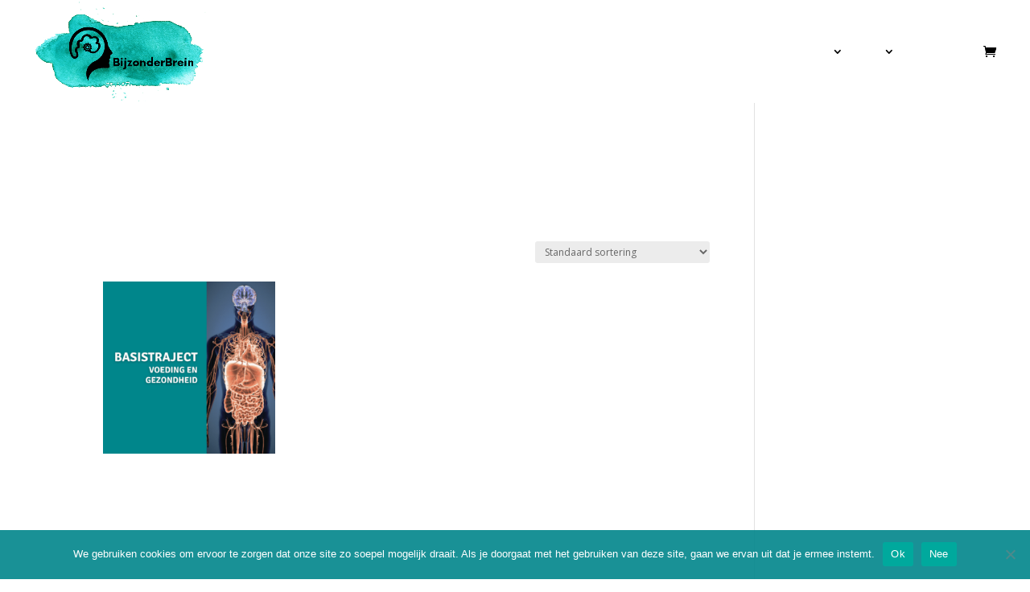

--- FILE ---
content_type: text/css
request_url: https://bijzonderbrein.nl/wp-content/et-cache/819/et-core-unified-cpt-deferred-819.min.css?ver=1756381122
body_size: 447
content:
@font-face{font-family:"atkinson hyperlegible regular";font-display:swap;src:url("https://bijzonderbrein.nl/wp-content/uploads/et-fonts/Atkinson-Hyperlegible-Regular-102.ttf") format("truetype"),url("https://bijzonderbrein.nl/wp-content/uploads/et-fonts/Atkinson-Hyperlegible-Regular-102.otf") format("opentype")}@font-face{font-family:"windsong";font-display:swap;src:url("https://bijzonderbrein.nl/wp-content/uploads/et-fonts/WindSong-Regular.ttf") format("truetype")}.et-db #et-boc .et-l .et_pb_section_0_tb_footer.et_pb_section{padding-top:0px;padding-bottom:0px;margin-top:59px;background-color:#00868B!important}.et-db #et-boc .et-l .et_pb_text_0_tb_footer.et_pb_text,.et-db #et-boc .et-l .et_pb_text_0_tb_footer.et_pb_text a,.et-db #et-boc .et-l .et_pb_text_1_tb_footer.et_pb_text{color:#FFFFFF!important}.et-db #et-boc .et-l .et_pb_text_0_tb_footer{font-family:'atkinson hyperlegible regular',Helvetica,Arial,Lucida,sans-serif}.et-db #et-boc .et-l .et_pb_text_0_tb_footer a,.et-db #et-boc .et-l .et_pb_text_1_tb_footer a{font-size:17px}.et-db #et-boc .et-l .et_pb_text_0_tb_footer h1{font-weight:900;font-size:55px;color:#00868B!important;line-height:1.3em}.et-db #et-boc .et-l .et_pb_text_0_tb_footer h2{font-family:'atkinson hyperlegible regular',Helvetica,Arial,Lucida,sans-serif;font-weight:900;line-height:1.3em}.et-db #et-boc .et-l .et_pb_text_0_tb_footer h3{font-family:'atkinson hyperlegible regular',Helvetica,Arial,Lucida,sans-serif;font-weight:900;font-size:23px;color:#FFFFFF!important;line-height:1.3em}.et-db #et-boc .et-l .et_pb_text_0_tb_footer h4{font-family:'atkinson hyperlegible regular',Helvetica,Arial,Lucida,sans-serif;font-weight:900;font-size:16px;color:#FFFFFF!important;line-height:1.4em}.et-db #et-boc .et-l .et_pb_text_0_tb_footer h5{font-family:'windsong',Helvetica,Arial,Lucida,sans-serif;font-size:36px;line-height:1.8em}.et-db #et-boc .et-l .et_pb_social_media_follow .et_pb_social_media_follow_network_0_tb_footer.et_pb_social_icon .icon:before,.et-db #et-boc .et-l .et_pb_social_media_follow .et_pb_social_media_follow_network_1_tb_footer.et_pb_social_icon .icon:before,.et-db #et-boc .et-l .et_pb_social_media_follow .et_pb_social_media_follow_network_2_tb_footer.et_pb_social_icon .icon:before{color:#20B2AA}.et-db #et-boc .et-l ul.et_pb_social_media_follow_0_tb_footer{padding-top:5px!important;margin-bottom:0px!important}.et-db #et-boc .et-l .et_pb_social_media_follow_0_tb_footer li.et_pb_social_icon a.icon:before{color:#000000}.et-db #et-boc .et-l .et_pb_social_media_follow_0_tb_footer li a.icon:before{font-size:19px;line-height:38px;height:38px;width:38px}.et-db #et-boc .et-l .et_pb_social_media_follow_0_tb_footer li a.icon{height:38px;width:38px}.et-db #et-boc .et-l .et_pb_text_1_tb_footer{font-family:'atkinson hyperlegible regular',Helvetica,Arial,Lucida,sans-serif;padding-bottom:0px!important;margin-bottom:0px!important}.et-db #et-boc .et-l .et_pb_text_1_tb_footer.et_pb_text a,.et-db #et-boc .et-l .et_pb_text_2_tb_footer.et_pb_text a{color:#ffffff!important}.et-db #et-boc .et-l .et_pb_text_1_tb_footer h1,.et-db #et-boc .et-l .et_pb_text_2_tb_footer h1{font-family:'Caveat',handwriting;font-size:90px;color:#114552!important;line-height:1.3em}.et-db #et-boc .et-l .et_pb_text_1_tb_footer h2,.et-db #et-boc .et-l .et_pb_text_2_tb_footer h2{font-family:'Caveat',handwriting;font-size:80px;color:#114552!important;line-height:1.3em}.et-db #et-boc .et-l .et_pb_text_1_tb_footer h3,.et-db #et-boc .et-l .et_pb_text_2_tb_footer h3{font-family:'Caveat',handwriting;font-size:36px;color:#114552!important;line-height:1.3em}.et-db #et-boc .et-l .et_pb_text_1_tb_footer h4,.et-db #et-boc .et-l .et_pb_text_2_tb_footer h4{font-family:'Andika',Helvetica,Arial,Lucida,sans-serif;font-weight:700;font-size:22px;color:#114552!important;line-height:1.4em}.et-db #et-boc .et-l .et_pb_text_1_tb_footer h5,.et-db #et-boc .et-l .et_pb_text_2_tb_footer h5{font-family:'Andika',Helvetica,Arial,Lucida,sans-serif;font-size:36px;color:#FFFFFF!important;line-height:1.8em}.et-db #et-boc .et-l .et_pb_text_2_tb_footer.et_pb_text{color:rgba(255,255,255,0.68)!important}.et-db #et-boc .et-l .et_pb_text_2_tb_footer{font-family:'atkinson hyperlegible regular',Helvetica,Arial,Lucida,sans-serif;font-size:15px;margin-bottom:-6px!important}.et-db #et-boc .et-l .et_pb_social_media_follow_network_0_tb_footer a.icon,.et-db #et-boc .et-l .et_pb_social_media_follow_network_1_tb_footer a.icon,.et-db #et-boc .et-l .et_pb_social_media_follow_network_2_tb_footer a.icon{background-color:#FFFFFF!important}@media only screen and (max-width:980px){.et-db #et-boc .et-l .et_pb_text_0_tb_footer h1{font-size:50px}.et-db #et-boc .et-l .et_pb_text_1_tb_footer h1,.et-db #et-boc .et-l .et_pb_text_2_tb_footer h1{font-size:60px}.et-db #et-boc .et-l .et_pb_text_1_tb_footer h2,.et-db #et-boc .et-l .et_pb_text_2_tb_footer h2{font-size:42px}}@media only screen and (max-width:767px){.et-db #et-boc .et-l .et_pb_section_0_tb_footer.et_pb_section{padding-top:20px;padding-bottom:20px}.et-db #et-boc .et-l .et_pb_text_0_tb_footer h1{font-size:40px}.et-db #et-boc .et-l .et_pb_text_0_tb_footer h2{font-size:30px}.et-db #et-boc .et-l .et_pb_text_0_tb_footer h3{font-size:23px}.et-db #et-boc .et-l .et_pb_text_1_tb_footer h1,.et-db #et-boc .et-l .et_pb_text_2_tb_footer h1{font-size:30px;line-height:1.2em}.et-db #et-boc .et-l .et_pb_text_1_tb_footer h2,.et-db #et-boc .et-l .et_pb_text_2_tb_footer h2{font-size:56px;line-height:1.2em}.et-db #et-boc .et-l .et_pb_text_1_tb_footer h3,.et-db #et-boc .et-l .et_pb_text_2_tb_footer h3{line-height:1.5em}}